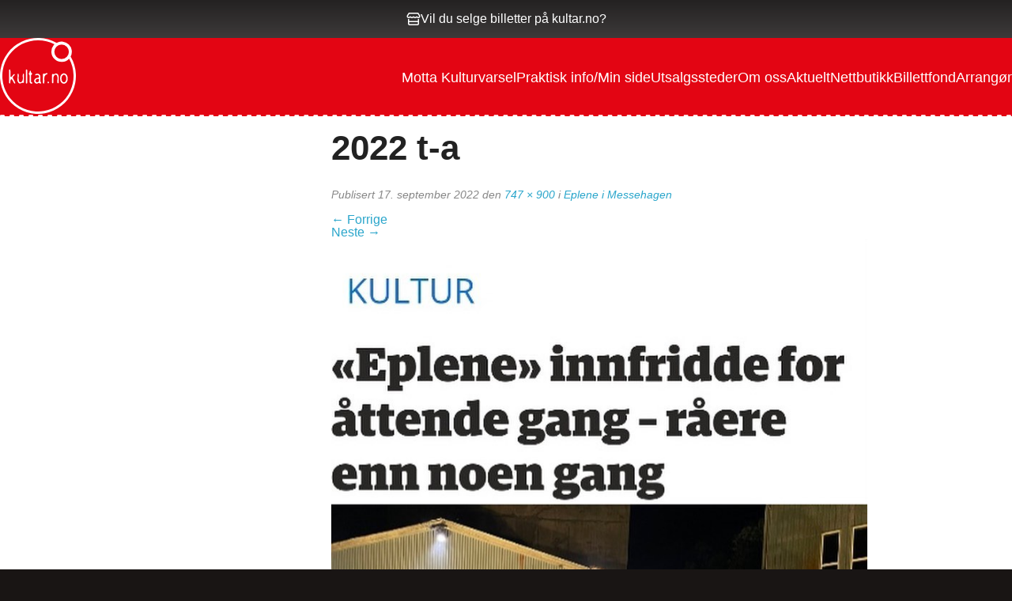

--- FILE ---
content_type: text/html; charset=UTF-8
request_url: https://kultar.no/billetter/eplene-i-messehagen/2022-t-a/
body_size: 14072
content:



<!DOCTYPE html>

<head>
	<meta charset="UTF-8" />
	<meta http-equiv="Content-Type" content="text/html; charset=iso-8859-1" />
	<!-- Set the viewport width to device width for mobile -->
	<meta name="viewport" content="width=device-width" />

	<title>2022 t-a - Kultar	</title>

	<link rel="shortcut icon" type="image/x-icon" href="https://kultar.no/wp-content/themes/kultar/favicon.ico">
	<link rel="profile" href="http://gmpg.org/xfn/11" />
	<link rel="stylesheet" href="https://use.typekit.net/xpn1pby.css">
	<script src="https://kit.fontawesome.com/1c885695dc.js" crossorigin="anonymous"></script>
	<!-- IE Fix for HTML5 Tags -->
	<!--[if lt IE 9]>
		<script src="http://html5shiv.googlecode.com/svn/trunk/html5.js"></script>
		<link rel="stylesheet" type="text/css" href="https://kultar.no/wp-content/themes/kultar/css/ie8-grid.css" />
	<![endif]-->
	<meta name='robots' content='index, follow, max-image-preview:large, max-snippet:-1, max-video-preview:-1' />
	<style>img:is([sizes="auto" i], [sizes^="auto," i]) { contain-intrinsic-size: 3000px 1500px }</style>
	
<!-- Google Tag Manager for WordPress by gtm4wp.com -->
<script data-cfasync="false" data-pagespeed-no-defer>
	var gtm4wp_datalayer_name = "dataLayer";
	var dataLayer = dataLayer || [];
</script>
<!-- End Google Tag Manager for WordPress by gtm4wp.com -->
	<!-- This site is optimized with the Yoast SEO plugin v24.4 - https://yoast.com/wordpress/plugins/seo/ -->
	<link rel="canonical" href="https://kultar.no/billetter/eplene-i-messehagen/2022-t-a/" />
	<meta property="og:locale" content="nb_NO" />
	<meta property="og:type" content="article" />
	<meta property="og:title" content="2022 t-a - Kultar" />
	<meta property="og:description" content="2022" />
	<meta property="og:url" content="https://kultar.no/billetter/eplene-i-messehagen/2022-t-a/" />
	<meta property="og:site_name" content="Kultar" />
	<meta property="article:modified_time" content="2022-09-17T14:04:28+00:00" />
	<meta property="og:image" content="https://kultar.no/billetter/eplene-i-messehagen/2022-t-a" />
	<meta property="og:image:width" content="747" />
	<meta property="og:image:height" content="900" />
	<meta property="og:image:type" content="image/jpeg" />
	<meta name="twitter:card" content="summary_large_image" />
	<script type="application/ld+json" class="yoast-schema-graph">{"@context":"https://schema.org","@graph":[{"@type":"WebPage","@id":"https://kultar.no/billetter/eplene-i-messehagen/2022-t-a/","url":"https://kultar.no/billetter/eplene-i-messehagen/2022-t-a/","name":"2022 t-a - Kultar","isPartOf":{"@id":"https://kultar.no/#website"},"primaryImageOfPage":{"@id":"https://kultar.no/billetter/eplene-i-messehagen/2022-t-a/#primaryimage"},"image":{"@id":"https://kultar.no/billetter/eplene-i-messehagen/2022-t-a/#primaryimage"},"thumbnailUrl":"https://kultar.no/wp-content/uploads/2022/05/2022-t-a.jpg","datePublished":"2022-09-17T14:00:58+00:00","dateModified":"2022-09-17T14:04:28+00:00","breadcrumb":{"@id":"https://kultar.no/billetter/eplene-i-messehagen/2022-t-a/#breadcrumb"},"inLanguage":"nb-NO","potentialAction":[{"@type":"ReadAction","target":["https://kultar.no/billetter/eplene-i-messehagen/2022-t-a/"]}]},{"@type":"ImageObject","inLanguage":"nb-NO","@id":"https://kultar.no/billetter/eplene-i-messehagen/2022-t-a/#primaryimage","url":"https://kultar.no/wp-content/uploads/2022/05/2022-t-a.jpg","contentUrl":"https://kultar.no/wp-content/uploads/2022/05/2022-t-a.jpg","width":747,"height":900,"caption":"2022"},{"@type":"BreadcrumbList","@id":"https://kultar.no/billetter/eplene-i-messehagen/2022-t-a/#breadcrumb","itemListElement":[{"@type":"ListItem","position":1,"name":"Hjem","item":"https://kultar.no/"},{"@type":"ListItem","position":2,"name":"Eplene i Messehagen","item":"https://kultar.no/billetter/eplene-i-messehagen/"},{"@type":"ListItem","position":3,"name":"2022 t-a"}]},{"@type":"WebSite","@id":"https://kultar.no/#website","url":"https://kultar.no/","name":"Kultar","description":"Billettsalg på nett – kort vei til store øyeblikk","potentialAction":[{"@type":"SearchAction","target":{"@type":"EntryPoint","urlTemplate":"https://kultar.no/?s={search_term_string}"},"query-input":{"@type":"PropertyValueSpecification","valueRequired":true,"valueName":"search_term_string"}}],"inLanguage":"nb-NO"}]}</script>
	<!-- / Yoast SEO plugin. -->


<link rel='dns-prefetch' href='//cdn.jsdelivr.net' />
<link rel='dns-prefetch' href='//maps.googleapis.com' />
<link rel='dns-prefetch' href='//connect.facebook.net' />
<link rel='dns-prefetch' href='//npmcdn.com' />
<link rel="alternate" type="application/rss+xml" title="Kultar &raquo; strøm" href="https://kultar.no/feed/" />
<link rel="alternate" type="application/rss+xml" title="Kultar &raquo; kommentarstrøm" href="https://kultar.no/comments/feed/" />
<link rel='stylesheet' id='wp-block-library-css' href='https://kultar.no/wp-includes/css/dist/block-library/style.min.css?ver=6.8.3' type='text/css' media='all' />
<style id='classic-theme-styles-inline-css' type='text/css'>
/*! This file is auto-generated */
.wp-block-button__link{color:#fff;background-color:#32373c;border-radius:9999px;box-shadow:none;text-decoration:none;padding:calc(.667em + 2px) calc(1.333em + 2px);font-size:1.125em}.wp-block-file__button{background:#32373c;color:#fff;text-decoration:none}
</style>
<link rel='stylesheet' id='wp-components-css' href='https://kultar.no/wp-includes/css/dist/components/style.min.css?ver=6.8.3' type='text/css' media='all' />
<link rel='stylesheet' id='wp-preferences-css' href='https://kultar.no/wp-includes/css/dist/preferences/style.min.css?ver=6.8.3' type='text/css' media='all' />
<link rel='stylesheet' id='wp-block-editor-css' href='https://kultar.no/wp-includes/css/dist/block-editor/style.min.css?ver=6.8.3' type='text/css' media='all' />
<link rel='stylesheet' id='wp-reusable-blocks-css' href='https://kultar.no/wp-includes/css/dist/reusable-blocks/style.min.css?ver=6.8.3' type='text/css' media='all' />
<link rel='stylesheet' id='wp-patterns-css' href='https://kultar.no/wp-includes/css/dist/patterns/style.min.css?ver=6.8.3' type='text/css' media='all' />
<link rel='stylesheet' id='wp-editor-css' href='https://kultar.no/wp-includes/css/dist/editor/style.min.css?ver=6.8.3' type='text/css' media='all' />
<link rel='stylesheet' id='tumbili-style-css-css' href='https://kultar.no/wp-content/plugins/tumbili-mailchimp-feed-for-gutenberg/dist/blocks.style.build.css?ver=6.8.3' type='text/css' media='all' />
<style id='global-styles-inline-css' type='text/css'>
:root{--wp--preset--aspect-ratio--square: 1;--wp--preset--aspect-ratio--4-3: 4/3;--wp--preset--aspect-ratio--3-4: 3/4;--wp--preset--aspect-ratio--3-2: 3/2;--wp--preset--aspect-ratio--2-3: 2/3;--wp--preset--aspect-ratio--16-9: 16/9;--wp--preset--aspect-ratio--9-16: 9/16;--wp--preset--color--black: #000000;--wp--preset--color--cyan-bluish-gray: #abb8c3;--wp--preset--color--white: #ffffff;--wp--preset--color--pale-pink: #f78da7;--wp--preset--color--vivid-red: #cf2e2e;--wp--preset--color--luminous-vivid-orange: #ff6900;--wp--preset--color--luminous-vivid-amber: #fcb900;--wp--preset--color--light-green-cyan: #7bdcb5;--wp--preset--color--vivid-green-cyan: #00d084;--wp--preset--color--pale-cyan-blue: #8ed1fc;--wp--preset--color--vivid-cyan-blue: #0693e3;--wp--preset--color--vivid-purple: #9b51e0;--wp--preset--gradient--vivid-cyan-blue-to-vivid-purple: linear-gradient(135deg,rgba(6,147,227,1) 0%,rgb(155,81,224) 100%);--wp--preset--gradient--light-green-cyan-to-vivid-green-cyan: linear-gradient(135deg,rgb(122,220,180) 0%,rgb(0,208,130) 100%);--wp--preset--gradient--luminous-vivid-amber-to-luminous-vivid-orange: linear-gradient(135deg,rgba(252,185,0,1) 0%,rgba(255,105,0,1) 100%);--wp--preset--gradient--luminous-vivid-orange-to-vivid-red: linear-gradient(135deg,rgba(255,105,0,1) 0%,rgb(207,46,46) 100%);--wp--preset--gradient--very-light-gray-to-cyan-bluish-gray: linear-gradient(135deg,rgb(238,238,238) 0%,rgb(169,184,195) 100%);--wp--preset--gradient--cool-to-warm-spectrum: linear-gradient(135deg,rgb(74,234,220) 0%,rgb(151,120,209) 20%,rgb(207,42,186) 40%,rgb(238,44,130) 60%,rgb(251,105,98) 80%,rgb(254,248,76) 100%);--wp--preset--gradient--blush-light-purple: linear-gradient(135deg,rgb(255,206,236) 0%,rgb(152,150,240) 100%);--wp--preset--gradient--blush-bordeaux: linear-gradient(135deg,rgb(254,205,165) 0%,rgb(254,45,45) 50%,rgb(107,0,62) 100%);--wp--preset--gradient--luminous-dusk: linear-gradient(135deg,rgb(255,203,112) 0%,rgb(199,81,192) 50%,rgb(65,88,208) 100%);--wp--preset--gradient--pale-ocean: linear-gradient(135deg,rgb(255,245,203) 0%,rgb(182,227,212) 50%,rgb(51,167,181) 100%);--wp--preset--gradient--electric-grass: linear-gradient(135deg,rgb(202,248,128) 0%,rgb(113,206,126) 100%);--wp--preset--gradient--midnight: linear-gradient(135deg,rgb(2,3,129) 0%,rgb(40,116,252) 100%);--wp--preset--font-size--small: 13px;--wp--preset--font-size--medium: 20px;--wp--preset--font-size--large: 36px;--wp--preset--font-size--x-large: 42px;--wp--preset--spacing--20: 0.44rem;--wp--preset--spacing--30: 0.67rem;--wp--preset--spacing--40: 1rem;--wp--preset--spacing--50: 1.5rem;--wp--preset--spacing--60: 2.25rem;--wp--preset--spacing--70: 3.38rem;--wp--preset--spacing--80: 5.06rem;--wp--preset--shadow--natural: 6px 6px 9px rgba(0, 0, 0, 0.2);--wp--preset--shadow--deep: 12px 12px 50px rgba(0, 0, 0, 0.4);--wp--preset--shadow--sharp: 6px 6px 0px rgba(0, 0, 0, 0.2);--wp--preset--shadow--outlined: 6px 6px 0px -3px rgba(255, 255, 255, 1), 6px 6px rgba(0, 0, 0, 1);--wp--preset--shadow--crisp: 6px 6px 0px rgba(0, 0, 0, 1);}:where(.is-layout-flex){gap: 0.5em;}:where(.is-layout-grid){gap: 0.5em;}body .is-layout-flex{display: flex;}.is-layout-flex{flex-wrap: wrap;align-items: center;}.is-layout-flex > :is(*, div){margin: 0;}body .is-layout-grid{display: grid;}.is-layout-grid > :is(*, div){margin: 0;}:where(.wp-block-columns.is-layout-flex){gap: 2em;}:where(.wp-block-columns.is-layout-grid){gap: 2em;}:where(.wp-block-post-template.is-layout-flex){gap: 1.25em;}:where(.wp-block-post-template.is-layout-grid){gap: 1.25em;}.has-black-color{color: var(--wp--preset--color--black) !important;}.has-cyan-bluish-gray-color{color: var(--wp--preset--color--cyan-bluish-gray) !important;}.has-white-color{color: var(--wp--preset--color--white) !important;}.has-pale-pink-color{color: var(--wp--preset--color--pale-pink) !important;}.has-vivid-red-color{color: var(--wp--preset--color--vivid-red) !important;}.has-luminous-vivid-orange-color{color: var(--wp--preset--color--luminous-vivid-orange) !important;}.has-luminous-vivid-amber-color{color: var(--wp--preset--color--luminous-vivid-amber) !important;}.has-light-green-cyan-color{color: var(--wp--preset--color--light-green-cyan) !important;}.has-vivid-green-cyan-color{color: var(--wp--preset--color--vivid-green-cyan) !important;}.has-pale-cyan-blue-color{color: var(--wp--preset--color--pale-cyan-blue) !important;}.has-vivid-cyan-blue-color{color: var(--wp--preset--color--vivid-cyan-blue) !important;}.has-vivid-purple-color{color: var(--wp--preset--color--vivid-purple) !important;}.has-black-background-color{background-color: var(--wp--preset--color--black) !important;}.has-cyan-bluish-gray-background-color{background-color: var(--wp--preset--color--cyan-bluish-gray) !important;}.has-white-background-color{background-color: var(--wp--preset--color--white) !important;}.has-pale-pink-background-color{background-color: var(--wp--preset--color--pale-pink) !important;}.has-vivid-red-background-color{background-color: var(--wp--preset--color--vivid-red) !important;}.has-luminous-vivid-orange-background-color{background-color: var(--wp--preset--color--luminous-vivid-orange) !important;}.has-luminous-vivid-amber-background-color{background-color: var(--wp--preset--color--luminous-vivid-amber) !important;}.has-light-green-cyan-background-color{background-color: var(--wp--preset--color--light-green-cyan) !important;}.has-vivid-green-cyan-background-color{background-color: var(--wp--preset--color--vivid-green-cyan) !important;}.has-pale-cyan-blue-background-color{background-color: var(--wp--preset--color--pale-cyan-blue) !important;}.has-vivid-cyan-blue-background-color{background-color: var(--wp--preset--color--vivid-cyan-blue) !important;}.has-vivid-purple-background-color{background-color: var(--wp--preset--color--vivid-purple) !important;}.has-black-border-color{border-color: var(--wp--preset--color--black) !important;}.has-cyan-bluish-gray-border-color{border-color: var(--wp--preset--color--cyan-bluish-gray) !important;}.has-white-border-color{border-color: var(--wp--preset--color--white) !important;}.has-pale-pink-border-color{border-color: var(--wp--preset--color--pale-pink) !important;}.has-vivid-red-border-color{border-color: var(--wp--preset--color--vivid-red) !important;}.has-luminous-vivid-orange-border-color{border-color: var(--wp--preset--color--luminous-vivid-orange) !important;}.has-luminous-vivid-amber-border-color{border-color: var(--wp--preset--color--luminous-vivid-amber) !important;}.has-light-green-cyan-border-color{border-color: var(--wp--preset--color--light-green-cyan) !important;}.has-vivid-green-cyan-border-color{border-color: var(--wp--preset--color--vivid-green-cyan) !important;}.has-pale-cyan-blue-border-color{border-color: var(--wp--preset--color--pale-cyan-blue) !important;}.has-vivid-cyan-blue-border-color{border-color: var(--wp--preset--color--vivid-cyan-blue) !important;}.has-vivid-purple-border-color{border-color: var(--wp--preset--color--vivid-purple) !important;}.has-vivid-cyan-blue-to-vivid-purple-gradient-background{background: var(--wp--preset--gradient--vivid-cyan-blue-to-vivid-purple) !important;}.has-light-green-cyan-to-vivid-green-cyan-gradient-background{background: var(--wp--preset--gradient--light-green-cyan-to-vivid-green-cyan) !important;}.has-luminous-vivid-amber-to-luminous-vivid-orange-gradient-background{background: var(--wp--preset--gradient--luminous-vivid-amber-to-luminous-vivid-orange) !important;}.has-luminous-vivid-orange-to-vivid-red-gradient-background{background: var(--wp--preset--gradient--luminous-vivid-orange-to-vivid-red) !important;}.has-very-light-gray-to-cyan-bluish-gray-gradient-background{background: var(--wp--preset--gradient--very-light-gray-to-cyan-bluish-gray) !important;}.has-cool-to-warm-spectrum-gradient-background{background: var(--wp--preset--gradient--cool-to-warm-spectrum) !important;}.has-blush-light-purple-gradient-background{background: var(--wp--preset--gradient--blush-light-purple) !important;}.has-blush-bordeaux-gradient-background{background: var(--wp--preset--gradient--blush-bordeaux) !important;}.has-luminous-dusk-gradient-background{background: var(--wp--preset--gradient--luminous-dusk) !important;}.has-pale-ocean-gradient-background{background: var(--wp--preset--gradient--pale-ocean) !important;}.has-electric-grass-gradient-background{background: var(--wp--preset--gradient--electric-grass) !important;}.has-midnight-gradient-background{background: var(--wp--preset--gradient--midnight) !important;}.has-small-font-size{font-size: var(--wp--preset--font-size--small) !important;}.has-medium-font-size{font-size: var(--wp--preset--font-size--medium) !important;}.has-large-font-size{font-size: var(--wp--preset--font-size--large) !important;}.has-x-large-font-size{font-size: var(--wp--preset--font-size--x-large) !important;}
:where(.wp-block-post-template.is-layout-flex){gap: 1.25em;}:where(.wp-block-post-template.is-layout-grid){gap: 1.25em;}
:where(.wp-block-columns.is-layout-flex){gap: 2em;}:where(.wp-block-columns.is-layout-grid){gap: 2em;}
:root :where(.wp-block-pullquote){font-size: 1.5em;line-height: 1.6;}
</style>
<link rel='stylesheet' id='smart-settings-foundation-fix-css' href='https://kultar.no/wp-content/plugins/smart-settings/public/css/foundation-fix.css?ver=3.2.1' type='text/css' media='all' />
<link rel='stylesheet' id='normalize-css' href='https://kultar.no/wp-content/themes/kultar/css/normalize.css?ver=6.8.3' type='text/css' media='all' />
<link rel='stylesheet' id='foundationstyle-css' href='https://kultar.no/wp-content/themes/kultar/css/foundation.css?ver=6.8.3' type='text/css' media='all' />
<link rel='stylesheet' id='wpcorestyles-css' href='https://kultar.no/wp-content/themes/kultar/css/wp-core-styles.css?ver=6.8.3' type='text/css' media='all' />
<link rel='stylesheet' id='stylesheet-css' href='https://kultar.no/wp-content/themes/kultar/style.css?ver=5.0.12' type='text/css' media='all' />
<link rel='stylesheet' id='app-css' href='https://kultar.no/wp-content/themes/kultar/build/css/app.css?ver=5.0.12' type='text/css' media='all' />
<link rel='stylesheet' id='flatpickr-css' href='https://cdn.jsdelivr.net/npm/flatpickr/dist/flatpickr.min.css?ver=5.0.12' type='text/css' media='all' />
<link rel='stylesheet' id='slick-slider-css' href='//cdn.jsdelivr.net/npm/slick-carousel@1.8.1/slick/slick.css?ver=6.8.3' type='text/css' media='all' />
<link rel='stylesheet' id='searchwp-forms-css' href='https://kultar.no/wp-content/plugins/searchwp/assets/css/frontend/search-forms.css?ver=4.3.18' type='text/css' media='all' />
<script type="text/javascript" src="https://kultar.no/wp-includes/js/jquery/jquery.min.js?ver=3.7.1" id="jquery-core-js"></script>
<script type="text/javascript" src="https://kultar.no/wp-includes/js/jquery/jquery-migrate.min.js?ver=3.4.1" id="jquery-migrate-js"></script>
<script type="text/javascript" id="tumbili-js-js-extra">
/* <![CDATA[ */
var tumbili = {"ajax_url":"https:\/\/kultar.no\/wp-admin\/admin-ajax.php"};
/* ]]> */
</script>
<script type="text/javascript" src="https://kultar.no/wp-content/plugins/tumbili-mailchimp-feed-for-gutenberg/dist/client.babel.js?ver=1" id="tumbili-js-js"></script>
<script type="text/javascript" id="analytify-events-tracking-js-extra">
/* <![CDATA[ */
var analytify_events_tracking = {"ajaxurl":"https:\/\/kultar.no\/wp-admin\/admin-ajax.php","tracking_mode":"gtag","ga_mode":"ga4","tracking_code":"G-EFZF7GFG44","is_track_user":"1","root_domain":"kultar.no","affiliate_link":{"0":{"path":"Sommerpuls nettside","label":"https:\/\/ebillett.no\/events?search=Sommerpuls"},"hotyge2l3":{"path":"Sommerpuls kj\u00f8plink","label":"https:\/\/ebillett.no\/events?search=Sommerpuls"},"pgncwv56s":{"path":"V\u00f8mm\u00f8l nettside","label":"https:\/\/kultar.no\/billetter\/vommolfestivalen\/"},"6bexea6ao":{"path":"V\u00f8mm\u00f8l kj\u00f8pslink","label":"https:\/\/checkout.ebillett.no\/294\/events\/culture?ordre_nr=629"}},"download_extension":"zip|mp3*|mpe*g|pdf|docx*|pptx*|xlsx*|rar*","anchor_tracking":"off"};
/* ]]> */
</script>
<script type="text/javascript" src="https://kultar.no/wp-content/plugins/wp-analytify-pro/inc/modules/events-tracking/assets/js/analytify-events-tracking.min.js?ver=7.1.1" id="analytify-events-tracking-js"></script>
<script type="text/javascript" src="https://kultar.no/wp-content/themes/kultar/js/custom.modernizr.js?ver=6.8.3" id="modernizr-js"></script>
<script type="text/javascript" src="//cdn.jsdelivr.net/npm/slick-carousel@1.8.1/slick/slick.min.js?ver=6.8.3" id="slick-slider-js"></script>
<script type="text/javascript" src="https://maps.googleapis.com/maps/api/js?key=AIzaSyCIHjs7e5mtIr6bt0ClvfuEoIjGQSYxuWY&amp;ver=6.8.3" id="google-map-api-js"></script>
<script type="text/javascript" src="https://connect.facebook.net/en_US/sdk.js?ver=6.8.3#xfbml=1&amp;version=v3.2" id="facebook-js"></script>
<link rel="https://api.w.org/" href="https://kultar.no/wp-json/" /><link rel="alternate" title="JSON" type="application/json" href="https://kultar.no/wp-json/wp/v2/media/5987" /><link rel="EditURI" type="application/rsd+xml" title="RSD" href="https://kultar.no/xmlrpc.php?rsd" />
<link rel='shortlink' href='https://kultar.no/?p=5987' />
<link rel="alternate" title="oEmbed (JSON)" type="application/json+oembed" href="https://kultar.no/wp-json/oembed/1.0/embed?url=https%3A%2F%2Fkultar.no%2Fbilletter%2Feplene-i-messehagen%2F2022-t-a%2F" />
<link rel="alternate" title="oEmbed (XML)" type="text/xml+oembed" href="https://kultar.no/wp-json/oembed/1.0/embed?url=https%3A%2F%2Fkultar.no%2Fbilletter%2Feplene-i-messehagen%2F2022-t-a%2F&#038;format=xml" />

<!-- Google Tag Manager for WordPress by gtm4wp.com -->
<!-- GTM Container placement set to manual -->
<script data-cfasync="false" data-pagespeed-no-defer>
	var dataLayer_content = {"pagePostType":"attachment","pagePostType2":"single-attachment","pagePostAuthor":"Aud"};
	dataLayer.push( dataLayer_content );
</script>
<script data-cfasync="false">
(function(w,d,s,l,i){w[l]=w[l]||[];w[l].push({'gtm.start':
new Date().getTime(),event:'gtm.js'});var f=d.getElementsByTagName(s)[0],
j=d.createElement(s),dl=l!='dataLayer'?'&l='+l:'';j.async=true;j.src=
'//www.googletagmanager.com/gtm.js?id='+i+dl;f.parentNode.insertBefore(j,f);
})(window,document,'script','dataLayer','GTM-KB3SS36');
</script>
<!-- End Google Tag Manager for WordPress by gtm4wp.com --><!-- Denne koden er lagt til av Analytify (7.1.3) https://analytify.io/ !-->
			<script async src="https://www.googletagmanager.com/gtag/js?id=G-EFZF7GFG44"></script>
			<script>
			window.dataLayer = window.dataLayer || [];
			function gtag(){dataLayer.push(arguments);}
			gtag('js', new Date());

			const configuration = {"anonymize_ip":"false","forceSSL":"false","allow_display_features":"false","debug_mode":true};
			const gaID = 'G-EFZF7GFG44';

			
			gtag('config', gaID, configuration);

			
			</script>

			<!-- Denne koden er lagt til av Analytify (7.1.3) !--><meta name="generator" content="speculation-rules 1.5.0">
		<style type="text/css" id="wp-custom-css">
			.event-trailer__video iframe {
    width: 100%;
}		</style>
		</head>

<body class="attachment wp-singular attachment-template-default single single-attachment postid-5987 attachmentid-5987 attachment-jpeg wp-theme-kultar">
	
<!-- GTM Container placement set to manual -->
<!-- Google Tag Manager (noscript) -->
				<noscript><iframe src="https://www.googletagmanager.com/ns.html?id=GTM-KB3SS36" height="0" width="0" style="display:none;visibility:hidden" aria-hidden="true"></iframe></noscript>
<!-- End Google Tag Manager (noscript) -->
	<section class="header-top-bar">
	<a class="header-top-bar__link" href="/arrangorer/">
		<div class="header-top-bar__content">
			<i class="fa-regular fa-store"></i>
			<span class="header-top-bar__text">Vil du selge billetter på kultar.no?</span>
		</div>
	</a>
</section><header class="header">

	<a class="header__logo" href="https://kultar.no">
		<svg xmlns="http://www.w3.org/2000/svg" width="74.251" height="74.251" viewBox="0 0 74.251 74.251">
  <g id="Group_12" data-name="Group 12" transform="translate(-112.11)">
    <path id="kultar-logo_border" data-name="Path 137" d="M181.2,18.246A9.988,9.988,0,0,0,167.516,4.818,37.127,37.127,0,1,0,181.2,18.246" fill="#fff"/>
    <path id="kultar-logo_bg" data-name="Path 138" d="M194.888,35.431A10.048,10.048,0,0,1,179.8,22.172a9.785,9.785,0,0,1,.733-.786,34.851,34.851,0,1,0,14.359,14.048" transform="translate(-15.131 -15.139)" fill="var(--red,#e7131a)"/>
    <path id="kultar-logo_circle" data-name="Path 139" d="M519.83,56.489a7.1,7.1,0,1,1,7.1,7.1,7.1,7.1,0,0,1-7.1-7.1" transform="translate(-354.545 -42.949)" fill="var(--red,#e7131a)"/>
    <path id="kultar-logo_k" data-name="Path 140" d="M185.825,250.076a2.127,2.127,0,0,1-.892-.824l-1.6-3a.3.3,0,0,1-.057-.048l-.047-.047a.633.633,0,0,1-.1-.1.906.906,0,0,0-.421-.206H182.4a.986.986,0,0,0-.552.522,4.757,4.757,0,0,0-.269,1.5c0,.246-.007.493-.009.737s0,.49,0,.738a1.987,1.987,0,0,1-.2.415.88.88,0,0,1-.413.2,2.331,2.331,0,0,1-.41-.2.9.9,0,0,1-.209-.415V236.905a1.2,1.2,0,0,1,.209-.4.759.759,0,0,1,.41-.207,1.574,1.574,0,0,1,.413.207.724.724,0,0,1,.2.4l.112,6.284q.192.516.618.516a1.948,1.948,0,0,0,.408-.2,11.612,11.612,0,0,0,1.2-1.487,3.686,3.686,0,0,1,1.373-1.234,1.608,1.608,0,0,1,.423.074.7.7,0,0,1,.194.381,2.752,2.752,0,0,1-.194.4l-1.483,1.749a1.71,1.71,0,0,1-.167.314.613.613,0,0,0-.106.3v.622l2.469,4.622v.415a1.039,1.039,0,0,1-.207.3.317.317,0,0,1-.209.112h-.1l-.072-.005Z" transform="translate(-59.323 -205.482)" fill="#fff"/>
    <path id="kultar-logo_u" data-name="Path 141" d="M244.31,277.662h-.073l-.747-.416a4.915,4.915,0,0,1-1.094-4.083,15.837,15.837,0,0,0,.073-4.415.649.649,0,0,1,.313-.449,2.9,2.9,0,0,0,.3-.069,1.14,1.14,0,0,1,.389.2.363.363,0,0,1,.134.314c.048,1.115.047,2.211-.005,3.293a14.651,14.651,0,0,0,.213,3.266,1.729,1.729,0,0,0,.147.335c.055.1.106.185.146.275a1.613,1.613,0,0,0,.523.442.349.349,0,0,1,.2.1.238.238,0,0,0,.214.078,2.008,2.008,0,0,0,1.525-.42,4.345,4.345,0,0,0,1.172-3.519,21.126,21.126,0,0,1-.039-3.853.665.665,0,0,1,.3-.449c.213-.046.318-.069.314-.069a1.117,1.117,0,0,1,.376.2.338.338,0,0,1,.141.314v7.875a1.654,1.654,0,0,1-.207.416.864.864,0,0,1-.411.207H247.9a1.893,1.893,0,0,0-1.779.168,2.143,2.143,0,0,1-1.818.246h.007Z" transform="translate(-113.231 -233.247)" fill="#fff"/>
    <path id="kultar-logo_l" data-name="Path 142" d="M307.073,250.068l-.068.005a.561.561,0,0,1-.2-.112.8.8,0,0,0-.151-.09,1,1,0,0,1-.2-.416V236.9a1.034,1.034,0,0,1,.2-.4.781.781,0,0,1,.42-.207,1.764,1.764,0,0,1,.415.207.729.729,0,0,1,.213.4v12.553a1.864,1.864,0,0,1-.213.416.889.889,0,0,1-.415.2v-.005Z" transform="translate(-168.994 -205.473)" fill="#fff"/>
    <path id="kultar-logo_t" data-name="Path 143" d="M330.374,258.607l-.073.005c-.066-.034-.129-.064-.183-.093l-.142-.077a1.312,1.312,0,0,1-.241-.146,1.168,1.168,0,0,1-.352-.426,2.336,2.336,0,0,0-.175-.313.659.659,0,0,1-.1-.313L329,250.619a6.349,6.349,0,0,0-.313-.634c-.026-.022-.063-.056-.107-.1a.625.625,0,0,1-.1-.1.783.783,0,0,1-.219-.42v-.639a2.154,2.154,0,0,1,.219-.417,1.121,1.121,0,0,0,.573-1.008,1.721,1.721,0,0,1,.364-1.1.265.265,0,0,1,.207-.09h.213q.381.129.428.416a1.415,1.415,0,0,0,.029.488c.03.158.057.306.083.45a1.726,1.726,0,0,0,.2.426l1.062,1.047v.183q0,.025-1.2,1.287a.39.39,0,0,0-.067.214V256.5a1.7,1.7,0,0,0,.2.433,1.606,1.606,0,0,0,.639.486.907.907,0,0,1,.511.562v.207a.563.563,0,0,1-.416.426l-.936-.005Z" transform="translate(-187.96 -214.012)" fill="#fff"/>
    <path id="kultar-logo_a" data-name="Path 144" d="M372.071,276.582a2.376,2.376,0,0,0,.677-1.067,3.844,3.844,0,0,0,.2-1.424.76.76,0,0,0-.2-.394,1.13,1.13,0,0,0-.483-.279,3.768,3.768,0,0,0-1.337.241,2.475,2.475,0,0,0-1.122.829,1.8,1.8,0,0,0-.2.382,2.976,2.976,0,0,1-.034.442.975.975,0,0,0,.034.46,1.186,1.186,0,0,0,.411.634,4.551,4.551,0,0,0,.707.442h.068l1.283-.269Zm-1.964,1.441a2.794,2.794,0,0,1-1.285-.785,2.429,2.429,0,0,1-.617-1.189,2.532,2.532,0,0,1,.021-1.375l.4-.775.886-.812a4.823,4.823,0,0,1,1.235-.5,10.677,10.677,0,0,1,1.324-.263,1.563,1.563,0,0,0,.391-.192l.454-.488.1-.389c-.046-.19-.067-.291-.067-.3a1.98,1.98,0,0,0-1.274-1.273,1.776,1.776,0,0,0-1.054.039c-.177.059-.348.119-.516.179l-.5.175a1.407,1.407,0,0,1-.393-.2.293.293,0,0,1-.1-.2v-.2a1.214,1.214,0,0,1,.313-.425,3.211,3.211,0,0,1,.377-.292,3.87,3.87,0,0,1,1.755-.325,2.9,2.9,0,0,1,1.586.545,3.478,3.478,0,0,1,1.14,3.354,9.124,9.124,0,0,0,.033,3.718l.589,1.179v.393c-.074.239-.2.372-.387.4h-.393a4.712,4.712,0,0,1-.852-.415,1.418,1.418,0,0,0-.916-.179l-1.077.595-1.178-.005Z" transform="translate(-222.621 -233.429)" fill="#fff"/>
    <path id="kultar-logo_r" data-name="Path 145" d="M435.171,273.5H435.1a.8.8,0,0,1-.226-.117.945.945,0,0,0-.143-.1.78.78,0,0,1-.219-.442v-8.476a.777.777,0,0,1,.219-.415.36.36,0,0,1,.325-.153l1.548.119q.426-.258.87-.5a1.569,1.569,0,0,1,1.02-.168,1.021,1.021,0,0,1,.308.219.316.316,0,0,1,.124.224v.226a.718.718,0,0,1-.343.466,2.319,2.319,0,0,1-.73.235,1.5,1.5,0,0,0-.689.33,4.324,4.324,0,0,0-1.38,3.725,24.014,24.014,0,0,1,.051,4.168,1.592,1.592,0,0,1-.219.442.781.781,0,0,1-.442.213" transform="translate(-280.353 -228.903)" fill="#fff"/>
    <path id="kultar-logo_dot" data-name="Path 146" d="M469.375,328.735l-.068.005a1.447,1.447,0,0,1-.4-.257.829.829,0,0,1-.19-.374v-.436a3.031,3.031,0,0,1,.19-.374,1.761,1.761,0,0,1,.279-.2.35.35,0,0,1,.184-.078,3.327,3.327,0,0,1,.346.184l.185.19a.577.577,0,0,1,.184.368v.257a1.248,1.248,0,0,1-.184.369.928.928,0,0,1-.357.3.341.341,0,0,1-.172.056Z" transform="translate(-310.101 -284.37)" fill="#fff"/>
    <path id="kultar-logo_n" data-name="Path 147" d="M503.225,276.468l-.073.005a.574.574,0,0,1-.2-.106.779.779,0,0,0-.15-.09,1.017,1.017,0,0,1-.206-.419v-7.9a2.362,2.362,0,0,1,.206-.413.773.773,0,0,1,.419-.207l1.441.207a1.137,1.137,0,0,0,.519-.313.839.839,0,0,1,.2-.14,3.992,3.992,0,0,1,1.33-.173,2.157,2.157,0,0,1,1.24.447,3.853,3.853,0,0,1,1.022,1.865,9.857,9.857,0,0,1,.2,2.166q-.027,1.033-.124,2.273a9.494,9.494,0,0,0,.039,2.188,1.738,1.738,0,0,1-.207.419.777.777,0,0,1-.4.2,1.407,1.407,0,0,1-.42-.2.767.767,0,0,1-.211-.419,18.814,18.814,0,0,1,.029-3.585,7.817,7.817,0,0,0-.425-3.5,1.758,1.758,0,0,1-.329-.325.806.806,0,0,0-.3-.228,1.464,1.464,0,0,0-1.647.14,2.9,2.9,0,0,0-.614.621.718.718,0,0,0-.145.206,6.507,6.507,0,0,0-.614,3.311,26.089,26.089,0,0,1,.029,3.357,2.321,2.321,0,0,1-.2.419.8.8,0,0,1-.413.2v-.005Z" transform="translate(-339.562 -232.103)" fill="#fff"/>
    <path id="kultar-logo_o" data-name="Path 148" d="M566.6,274.333l.916-.1a2.48,2.48,0,0,0,1.5-1.742,8.311,8.311,0,0,0,.163-2.608,4.409,4.409,0,0,0-.844-2.29c-.093-.07-.179-.137-.257-.2s-.146-.119-.2-.168a2.231,2.231,0,0,0-.458-.252,7.85,7.85,0,0,0-.927,0,.286.286,0,0,0-.2.068.682.682,0,0,1-.213.112,3.547,3.547,0,0,0-1.317,1.87,9.435,9.435,0,0,0-.168,2.117,4.742,4.742,0,0,0,.541,2.078l.749.82a2.124,2.124,0,0,0,.715.3v-.005Zm-.52,1.229-1.113-.5a.6.6,0,0,1-.179-.173.871.871,0,0,0-.223-.173,4.26,4.26,0,0,1-1.245-2.653,11.879,11.879,0,0,1,.034-3.127,5.2,5.2,0,0,1,1.028-2.055,3.713,3.713,0,0,1,2.016-1.229,2.816,2.816,0,0,1,1.948.323,4.421,4.421,0,0,1,1.414,1.319.748.748,0,0,1,.145.2,4.837,4.837,0,0,1,.67,2.368,18.321,18.321,0,0,1-.124,2.535,4.881,4.881,0,0,1-.955,1.994,3.444,3.444,0,0,1-1.776,1.172h-1.642Z" transform="translate(-392.288 -230.962)" fill="#fff"/>
  </g>
</svg>
	</a>

	<div class="header__navigation">
		<button class="header__menu-trigger">
			<i class="fa-regular fa-bars-staggered"></i>
			<span class="screen-reader-text">Meny</span>
		</button>
		<div class="menu-hovedmeny-container"><ul id="menu-hovedmeny" class="menu"><li id="menu-item-8599" class="menu-item menu-item-type-custom menu-item-object-custom menu-item-8599"><a target="_blank" href="https://kultar.mailmojo.no/forms/31397/">Motta Kulturvarsel</a></li>
<li id="menu-item-69" class="menu-item menu-item-type-post_type menu-item-object-page menu-item-69"><a href="https://kultar.no/praktisk-info/">Praktisk info/Min side</a></li>
<li id="menu-item-1729" class="menu-item menu-item-type-post_type menu-item-object-page menu-item-1729"><a href="https://kultar.no/utsalgssteder/">Utsalgssteder</a></li>
<li id="menu-item-1728" class="menu-item menu-item-type-custom menu-item-object-custom menu-item-has-children menu-item-1728"><a href="https://kultar.no/om-kultar/">Om oss</a>
<ul class="sub-menu">
	<li id="menu-item-2694" class="menu-item menu-item-type-post_type menu-item-object-page menu-item-2694"><a href="https://kultar.no/personvern/">Personvern</a></li>
</ul>
</li>
<li id="menu-item-6000" class="menu-item menu-item-type-taxonomy menu-item-object-category menu-item-6000"><a href="https://kultar.no/kategori/aktuelt-fra-kultar/">Aktuelt</a></li>
<li id="menu-item-4504" class="menu-item menu-item-type-custom menu-item-object-custom menu-item-4504"><a target="_blank" href="https://kultar.no/nettbutikk/">Nettbutikk</a></li>
<li id="menu-item-7084" class="menu-item menu-item-type-post_type menu-item-object-page menu-item-7084"><a href="https://kultar.no/billettfond/">Billettfond</a></li>
<li id="menu-item-10010" class="menu-item menu-item-type-custom menu-item-object-custom menu-item-10010"><a href="/arrangor">Arrangør</a></li>
</ul></div>	</div>

</header>
	<main id="main" class="row">

		<div id="primary" class="large-12 push-4 columns image-attachment">

			
			<article id="post-5987" class="post-5987 attachment type-attachment status-inherit hentry">
				<header class="entry-header">
					<h1 class="entry-title">2022 t-a</h1>

					<div class="entry-meta">
						Publisert <span class="entry-date"><time class="entry-date" datetime="2022-09-17T16:00:58+02:00">17. september 2022</time></span> den <a href="https://kultar.no/wp-content/uploads/2022/05/2022-t-a.jpg" title="Lenke til stort bilde">747 &times; 900</a> i <a href="https://kultar.no/billetter/eplene-i-messehagen/" title="Tilbake til Eplene i Messehagen" rel="gallery">Eplene i Messehagen</a>													</div><!-- .entry-meta -->

						<nav role="navigation" id="image-navigation" class="navigation-image">
							<div class="nav-previous"><a href='https://kultar.no/billetter/eplene-i-messehagen/eir-inderhaug-eplene-i-messehagen/'><span class="meta-nav">&larr;</span> Forrige</a></div>
							<div class="nav-next"><a href='https://kultar.no/billetter/eplene-i-messehagen/2022-2/'>Neste <span class="meta-nav">&rarr;</span></a></div>
						</nav><!-- #image-navigation -->
					</header><!-- .entry-header -->

					<div class="entry-content">

						<div class="entry-attachment">
							<div class="attachment">
								
								<a href="https://kultar.no/billetter/eplene-i-messehagen/2022-2/" title="2022 t-a" rel="attachment"><img width="747" height="900" src="https://kultar.no/wp-content/uploads/2022/05/2022-t-a.jpg" class="attachment-1200x1200 size-1200x1200" alt="Billettsalg på nett til Eplene i Messehagen" decoding="async" fetchpriority="high" srcset="https://kultar.no/wp-content/uploads/2022/05/2022-t-a.jpg 747w, https://kultar.no/wp-content/uploads/2022/05/2022-t-a-518x624.jpg 518w, https://kultar.no/wp-content/uploads/2022/05/2022-t-a-596x718.jpg 596w" sizes="(max-width: 747px) 100vw, 747px" /></a>
								</div><!-- .attachment -->

																	<div class="entry-caption">
										<p>2022</p>
									</div><!-- .entry-caption -->
																</div><!-- .entry-attachment -->

																
								</div><!-- .entry-content -->

								<footer class="entry-meta">
																		Både kommentarfeltet og tilbakeping er stengt.																								</footer><!-- .entry-meta -->
								</article><!-- #post-5987 -->

								
					</div><!-- #primary -->
	</main>
<div style="display: none"><style>
		.cc-window { z-index: 99998} 
		.cc-link {padding: 0}
		.iziModal-header-title {
			color: #252525 !important
		}
		.iziModal-content h1, .iziModal-content h2, .iziModal-content h3 {
			text-transform: none !important;
		}
		#privacy-modal, #privacy-modal * {
			font-family: Helvetica, Calibri, Arial, sans-serif !important;
			color: #222;
			line-height: 1.4 !important;
		}
		.iziModal-content a {
			text-decoration: underline !important;
		}
		
		#privacy-modal form {
			margin-top: 30px;
		}

		#privacy-modal form input[type=submit] {
			background-color: rgb(37, 37, 37) !important;
			color: #fff !important;
			text-transform: none !important;
			letter-spacing: 0px !important;
			border-radius: 0px !important;
			padding: 10px 20px !important;
		}
		
		#privacy-modal h2.iziModal-header-title {
			font-size: 15px;
			color: #EEE ;
		}
		
		#privacy-modal h1, #privacy-modal h2, #privacy-modal h3, #privacy-modal h4 {
			font-size: 15px;
			font-weight: bold;
		}
		#privacy-modal h2 {
			margin-top: 0.2em;
			margin-bottom: 0.2em;
			padding: 0;
		} 
		#privacy-modal h3, #privacy-modal h4 {
			margin-top: 0.8em;
			margin-bottom: 0.8em;
			padding: 0;
		}
		#privacy-modal {
			font-size: 14px;
		}
		
		@media (min-width: 800px) {
			#privacy-modal h1, #privacy-modal h2, #privacy-modal h3, #privacy-modal h4 {
				font-size: 17px;
			}
			#privacy-modal {
				font-size: 16px;
			}
		}
		
		@media (min-width: 1000px) {
			#privacy-modal h1, #privacy-modal h2, #privacy-modal h3, #privacy-modal h4 {
				font-size: 20px;
			}
			#privacy-modal {
				font-size: 18px;
			}
		}
		</style><div id="privacy-modal" aria-hidden="true"><h3><b>Personvernerklæring</b></h3>
<span>Personvernerklæringen handler om hvordan denne nettsiden samler inn og bruker informasjon om besøkende. Erklæringen inneholder informasjon du har krav på når det samles inn opplysninger fra nettstedet vårt, og generell informasjon om hvordan vi behandler personopplysninger.</span>

<span>Juridisk eier av nettsiden er behandlingsansvarlig for virksomhetens behandling av personopplysninger. Det er frivillig for de som besøker nettsidene å oppgi personopplysninger i forbindelse med tjenester som å motta nyhetsbrev og benytte del- og tipstjenesten. Behandlingsgrunnlaget er samtykke fra den enkelte, med mindre annet er spesifisert.</span>
<h4><b>1. Webanalyse og informasjonskapsler (cookies)</b></h4>
<span>Som en viktig del av arbeidet med å lage et brukervennlig nettsted, ser vi på brukermønsteret til de som besøker nettstedet. For å analysere informasjonen, bruker vi analyseverktøyet <a rel="external" href="http://www.google.com/analytics/">Google Analytics</a>. </span>

<span>Google Analytics bruker informasjonskapsler/cookies (små tekstfiler som nettstedet lagrer på brukerens datamaskin), som registrerer brukernes IP-adresse, og som gir informasjon om den enkelte brukers bevegelser på nett. Eksempler på hva statistikken gir oss svar på er; hvor mange som besøker ulike sider, hvor lenge besøket varer, hvilke nettsteder brukerne kommer fra og hvilke nettlesere som benyttes. Ingen av informasjonskapslene gjør at vi kan knytte informasjon om din bruk av nettstedet til deg som enkeltperson.</span>

<span>Informasjonen som samles inn av Google Analytics, lagres på Googles servere i USA. Mottatte opplysninger er underlagt <a rel="external" href="http://www.google.com/intl/no/policies/privacy/">Googles retningslinjer for personvern</a>.</span>

<span>En IP-adresse er definert som en personopplysning fordi den kan spores tilbake til en bestemt maskinvare og dermed til en enkeltperson. Vi bruker Google Analytics sin sporingskode som <a rel="external" href="https://support.google.com/analytics/answer/2763052?hl=en">anonymiserer IP-adressen</a> før informasjonen lagres og bearbeides av Google. Dermed kan ikke den lagrede IP-adressen brukes til å identifisere den enkelte brukeren.</span>
<h4><b>2. Søk</b></h4>
<span>Hvis nettsiden har søkefunksjon så lagrer informasjon om hvilke søkeord brukerne benytter i Google Analytics. Formålet med lagringen er å gjøre informasjonstilbudet vårt bedre. Bruksmønsteret for søk lagres i aggregert form. Det er bare søkeordet som lagres, og de kan ikke kobles til andre opplysninger om brukerne, slik som til IP-adressene.</span>
<h4><b>3. Del/tips-tjenesten</b></h4>
<span>Funksjonen "Del med andre" kan brukes til å videresende lenker til nettstedet på e-post, eller til å dele innholdet på sosiale nettsamfunn. Opplysninger om tips logges ikke hos oss, men brukes kun der og da til å legge inn tipset hos nettsamfunnet. Vi kan imidlertid ikke garantere at nettsamfunnet ikke logger disse opplysningene. Alle slike tjenester bør derfor brukes med vett. Dersom du benytter e-postfunksjonen, bruker vi bare de oppgitte e-postadressene til å sende meldingen videre uten noen form for lagring.</span>
<h4><b>4. Nyhetsbrev</b></h4>
<span>Nettsiden kan sende ut nyhetsbrev via epost hvis du har registrert deg for å motta dette. For at vi skal kunne sende e-post må du registrere en e-postadresse. Mailchimp er databehandler for nyhetsbrevet. E-postadressen lagres i en egen database, deles ikke med andre og slettes når du sier opp abonnementet. E-postadressen slettes også om vi får tilbakemelding om at den ikke er aktiv. </span>
<h4><b>5. Påmelding, skjema</b></h4>
<span>Nettsiden kan ha skjema for påmelding, kontaktskjema eller andre skjema. Disse skjemaene er tilgjengeliggjort for publikum for å utføre de oppgaver de er ment å gjøre. </span>

<span>Påmeldingsskjema er for at besøkende kan melde seg på eller registrere seg.</span>

<span>Kontaktskjema er for at besøkende enkelt kan sende en melding til nettsidens kontaktperson.</span>

<span>Vi ber da om navnet på innsender og kontaktinformasjon til denne. Personopplysninger vi mottar blir ikke benyttet til andre formål enn å svare på henvendelsen.</span>

<span>Skjema sendes som epost via Mailgun som tredjepartsløsning. Hele innsendelen blir lagret hos Mailgun i 24 timer. Mellom 24 timer og 30 dager er det kun mailheader som blir oppbevart før innsendelsen blir slettet etter 30 dager. Årsaken til denne lagringen er for å bekrefte om eposter blir sendt fra nettsiden og videresendt til riktig mottaker. </span>

<span>Når eposten er mottatt av mottaker så er det opp til mottaker å avgjøre Databehandlingsbehovet av eposten.</span>
<h4><b>6. Side- og tjenestefunksjonalitet</b></h4>
<span>Det blir brukt informasjonskapsler i drift og presentasjon av data fra nettsteder. Slike informasjonskapsler kan inneholde informasjon om språkkode for språk valgt av brukeren. Det kan være informasjonskapsler med informasjon som støtter om lastbalanseringen av systemet slik at alle brukere blir sikret en best mulig opplevelse. Ved tjenester som krever innlogging eller søk kan det bli brukt informasjonskapsler som sikrer at tjenesten presenterer data til rett mottaker.</span>
<h4><b>7. Hvordan håndtere informasjonskapsler i din nettleser</b></h4>
<span>På <a rel="external" href="http://www.nettvett.no/">www.nettvett.no</a> kan du lese om hvordan du <a rel="external" href="https://nettvett.no/slik-administrer-du-informasjonskapsler/">stiller inn nettleseren for å godta/avvise informasjonskapsler,</a> og få <a rel="external" href="https://nettvett.no/veiledninger/sikrere-bruk/internett/">tips til sikrere bruk av internett</a>.</span><br/></div></div><div id="site-footer" class="clipping-dots clipping-dots--top">
	<footer class="row" role="contentinfo">
		<!--
						<div class="large-3 columns footer-widget">
				<aside id="text-2" class="widget widget_text"><div class="widget-title">Utsalgssteder Verdal</div>			<div class="textwidget"><a style="clear:both;" href="/domus-senter/">Coop Mega</a>
<a href="https://goo.gl/maps/qz34D">Coop Vuku</a></div>
		</aside>			</div>
									<div class="large-3 columns footer-widget">
				<aside id="text-3" class="widget widget_text"><div class="widget-title">Utsalgssted Levanger</div>			<div class="textwidget"><p><a href="https://kultar.no/narvesenmagneten/" target="_blank">Narvesen,<br />Magneten</a></p>
</div>
		</aside>			</div>
									<div class="large-3 columns footer-widget">
				<aside id="text-6" class="widget widget_text"><div class="widget-title">Utsalgssted Inderøy</div>			<div class="textwidget"><a href="/domus-senter-2/">COOP MOSVIK / STRAUMEN</a>
</div>
		</aside>			</div>
									<div class="large-3 columns footer-widget">
				<aside id="text-4" class="widget widget_text"><div class="widget-title">Utsalgssted Steinkjer</div>			<div class="textwidget"><p><a href="/dampsaga-kulturhus/">Narvesen, Amfi</a></p>
</div>
		</aside>			</div>
									<div class="large-3 columns footer-widget">
				<aside id="text-5" class="widget widget_text"><div class="widget-title">Utsalgssted Frosta</div>			<div class="textwidget"><a href="/coop-frostasenteret/">Coop, Frostasenteret</a></div>
		</aside>			</div>
						
 <div class="large-4 columns">
				<div class="footer-contact"><a href="/kontakt">TA KONTAKT</a></div>
				<div class="footer-contact"><a href="https://kultar.no/?page_id=816">TA KONTAKT</a></div>
			</div>

			<div class="large-16 columns footer-info">Alle billetter kan kjøpes på nett <a href="https://kultar.no">kultar.no</a> eller hos <a href="https://kultar.no/utsalgssteder/">våre utsalgssteder.</a></div>
-->
	</footer>

	<div id="site-generator" class="row">
		<div class="large-16 columns">
			Bygget på WordPress av <a href="http://smartmedia.no/"
				title="Trykk her for å gå til nettsiden" target="_blank" rel="nofollow noopener">Smart Media AS</a>
			<span class="sep"> &bull; </span><br class="sepBr">
			<a href="/personvern/">Personvernerklæring</a>
		</div>
	</div>

</div><!-- end #site-footer -->



<script type="speculationrules">
{"prerender":[{"source":"document","where":{"and":[{"href_matches":"\/*"},{"not":{"href_matches":["\/wp-*.php","\/wp-admin\/*","\/wp-content\/uploads\/*","\/wp-content\/*","\/wp-content\/plugins\/*","\/wp-content\/themes\/kultar\/*","\/*\\?(.+)"]}},{"not":{"selector_matches":"a[rel~=\"nofollow\"]"}},{"not":{"selector_matches":".no-prerender, .no-prerender a"}},{"not":{"selector_matches":".no-prefetch, .no-prefetch a"}}]},"eagerness":"moderate"}]}
</script>
<link rel='stylesheet' id='izimodal-css' href='https://kultar.no/wp-content/plugins/smart-settings/public/css/iziModal.min.css?ver=3.2.1' type='text/css' media='all' />
<script type="text/javascript" src="https://kultar.no/wp-content/plugins/smart-settings/public/js/iziModal.min.js?ver=3.2.1" id="izimodal-js"></script>
<script type="text/javascript" id="smart-settings-js-extra">
/* <![CDATA[ */
var smart_settings_js = {"message":{"en":"Read our privacy policy here","no":"Les v\u00e5r personvernerkl\u00e6ring <a href=\"\/personvern\" class=\"cc-link\" target=\"_blank\">her<\/a> <span><\/span>"},"language":"no","post_path":"","colors":{"consent_button":"#252525","consent_background":"#f2f2f2"},"force_fullwidth":"","header_color":"#252525"};
/* ]]> */
</script>
<script type="text/javascript" src="https://kultar.no/wp-content/plugins/smart-settings/public/js/public.js?ver=6.8.3" id="smart-settings-js"></script>
<script type="text/javascript" id="analytify_track_miscellaneous-js-extra">
/* <![CDATA[ */
var miscellaneous_tracking_options = {"ga_mode":"ga4","tracking_mode":"gtag","track_404_page":{"should_track":"off","is_404":false,"current_url":"https:\/\/kultar.no\/billetter\/eplene-i-messehagen\/2022-t-a\/"},"track_js_error":"off","track_ajax_error":"off"};
/* ]]> */
</script>
<script type="text/javascript" src="https://kultar.no/wp-content/plugins/wp-analytify/assets/js/miscellaneous-tracking.js?ver=7.1.3" id="analytify_track_miscellaneous-js"></script>
<script type="text/javascript" src="https://kultar.no/wp-content/themes/kultar/js/custom.js?ver=5.0.12" id="custom-js"></script>
<script type="text/javascript" src="https://cdn.jsdelivr.net/npm/flatpickr?ver=6.8.3" id="flatpickr-js"></script>
<script type="text/javascript" src="https://kultar.no/wp-content/themes/kultar/build/js/main.js?ver=5.0.12" id="main-js-js"></script>
<script type="text/javascript" src="https://npmcdn.com/flatpickr@4.6.13/dist/l10n/no.js?ver=6.8.3" id="flatpickr-locale-js"></script>
<script type="text/javascript" id="analytify_forms_tracking-js-extra">
/* <![CDATA[ */
var FORMS_TRACKING_OBJECT = {"property_tracking_mode":"ga4","ANALYTIFY_TRACKING_MODE":"gtag","ANALYTIFY_FORMS_ADDON_CUSTOM_FORM_CLASS":"analytify_form_custom","custom_form":"","track_cf7":"","track_wpforms":"","track_gravityforms":"","track_formidable":"","track_ninjaforms":"","track_fluentforms":""};
/* ]]> */
</script>
<script type="text/javascript" src="https://kultar.no/wp-content/plugins/wp-analytify-pro/inc/modules/wp-analytify-forms/assets/js/tracking.js?ver=6.8.3" id="analytify_forms_tracking-js"></script>
<script type="text/javascript" id="fca_pc_client_js-js-extra">
/* <![CDATA[ */
var fcaPcEvents = [];
var fcaPcPost = {"title":"2022 t-a","type":"attachment","id":"5987","categories":[]};
var fcaPcOptions = {"pixel_types":[],"ajax_url":"https:\/\/kultar.no\/wp-admin\/admin-ajax.php","debug":"","edd_currency":"USD","nonce":"5dd6b2c6ed","utm_support":"","user_parameters":"","edd_enabled":"","edd_delay":"0","woo_enabled":"","woo_delay":"0","video_enabled":""};
/* ]]> */
</script>
<script type="text/javascript" src="https://kultar.no/wp-content/plugins/facebook-conversion-pixel/pixel-cat.min.js?ver=3.0.6" id="fca_pc_client_js-js"></script>
<script type="text/javascript" src="https://kultar.no/wp-content/plugins/facebook-conversion-pixel/video.js?ver=6.8.3" id="fca_pc_video_js-js"></script>


<!-- Powered by Whitelist IP For Limit Login Attempts | URL: http://club.orbisius.com/products/wordpress-plugins/whitelist-ip-for-limit-login-attempts/ -->


<script>(function(){function c(){var b=a.contentDocument||a.contentWindow.document;if(b){var d=b.createElement('script');d.innerHTML="window.__CF$cv$params={r:'9c10db974efe8682',t:'MTc2ODkzNjA3OS4wMDAwMDA='};var a=document.createElement('script');a.nonce='';a.src='/cdn-cgi/challenge-platform/scripts/jsd/main.js';document.getElementsByTagName('head')[0].appendChild(a);";b.getElementsByTagName('head')[0].appendChild(d)}}if(document.body){var a=document.createElement('iframe');a.height=1;a.width=1;a.style.position='absolute';a.style.top=0;a.style.left=0;a.style.border='none';a.style.visibility='hidden';document.body.appendChild(a);if('loading'!==document.readyState)c();else if(window.addEventListener)document.addEventListener('DOMContentLoaded',c);else{var e=document.onreadystatechange||function(){};document.onreadystatechange=function(b){e(b);'loading'!==document.readyState&&(document.onreadystatechange=e,c())}}}})();</script></body>

</html>

--- FILE ---
content_type: text/css
request_url: https://kultar.no/wp-content/themes/kultar/style.css?ver=5.0.12
body_size: 1755
content:
/*
Theme Name: Kultar
Description: SmartFoundation with Megadropdown
Github Theme URI: https://github.com/smartmediaas/SmartFoundation
Author: Smart Media AS
Author URI: http://smartmedia.no/
Version: 5.0.12
*/

/*
= Fonts
------------------------------------------*/

/*
= Global
------------------------------------------*/
html {
	background: #191514;
}
body {
	font-family: "Open Sans", sans-serif;
}
h1,
h2,
h3,
h4,
h5,
h6 {
	font-family: "Raleway", sans-serif;
}
a {
	text-decoration: none;
}
a:hover {
	text-decoration: none;
}
.border-bottom {
	border-bottom: 4px solid #fff;
}
.border-right {
	border-right: 4px solid #fff;
}
/*
= Structure
------------------------------------------*/
#site-middle {
	background: url(images/site-middle-bg.jpg) bottom center no-repeat;
	background-size: 100%;
	margin-top: -0.5em;
	padding-top: 1em;
}

@media only screen and (min-width: 768px) {
	#site-middle {
		margin-top: 3em;
	}
}

.events .columns:last-child {
	float: left;
}
.events .columns {
	text-align: center;
}
.arrangement-title {
	background: #f9f9f9;
	display: block;
	height: 3em;
	color: black;
	text-align: center;
	padding: 0.5625em 0.625em;
	margin: 0.5625em 0;
	font-size: 0.875em;
	-webkit-box-shadow: 30px 0px 0px 0px #f9f9f9;
	box-shadow: 30px 0px 0px 0px #f9f9f9;
}

.arrangement-image {
	text-align: center;
}

.arrangement-image img {
	border-radius: 20px;
	-moz-border-radius: 20px;
}
.events .columns:nth-child(4n) .arrangement-title {
	-webkit-box-shadow: none;
	box-shadow: none;
}
#pagination {
	text-align: center;
}
.pagination {
	margin: 0 auto;
	display: inline-block !important;
}
ul.pagination li.current a {
	background: #828282;
}

/*
= Navigation
------------------------------------------*/
.main-navigation {
	border-top: 2px dotted #7a7a7a;
}
.main-navigation > .row > div {
	text-align: right;
}
.main-navigation ul {
	list-style: none;
	margin: 0;
	padding-left: 0;
	display: inline-block;
}
.main-navigation li {
	float: left;
	position: relative;
	/*padding-bottom: 0;*/
	padding: 0.5em 2.3em 0.5em 0.4em;
}
.main-navigation li:first-child {
	padding-left: 1em;
}
.main-navigation li:last-child {
	padding-right: 0.2em;
}
.main-navigation a {
	color: #fff;
	text-transform: uppercase;
	display: block;
	text-decoration: none;
	/*padding: 0.5em 0em 0.5em 0.4em;*/
}
.main-navigation ul ul {
	-moz-box-shadow: 0 3px 3px rgba(0, 0, 0, 0.2);
	-webkit-box-shadow: 0 3px 3px rgba(0, 0, 0, 0.2);
	box-shadow: 0 3px 3px rgba(0, 0, 0, 0.2);
	background: #dddddd;
	display: none;
	float: left;
	position: absolute;
	top: 40px;
	right: 0;
	z-index: 99999;
}
.main-navigation ul ul li {
	padding: 0 !important;
}
.main-navigation ul ul li a {
	padding: 5px 10px;
	text-align: left;
	font-size: 14px;
}
.main-navigation ul ul ul {
	right: 100%;
	top: 0;
}
.main-navigation ul ul a {
	width: 200px;
	color: #333;
}
.main-navigation ul li:hover > ul {
	display: block;
}
.main-navigation ul ul li:hover > a,
.main-navigation li.current-menu-ancestor > a,
.main-navigation li.current-menu-parent > a,
.main-navigation li.current-menu-item > a {
	background: #ed1c24;
	color: white;
}
/*
= Front page
------------------------------------------*/
.event-list-item {
	max-width: 312px;
	list-style: none;
}
.event-image {
	position: relative;
}
.event-overlay {
	position: absolute;
	top: 0;
	left: 0;
	width: 100%;
}
.event-title {
	background: #ed1c24;
	text-align: center;
	color: #fff;
	font-weight: 600;
	font-size: 14px;
	line-height: 1.2em;
	padding: 0.3em 0em;
	border-bottom: 2px dashed #fff;
	height: 60px;
}
.event-btns {
	background: #2b2b2b;
	padding: 0.3em;
}
.event-btns a {
	color: #ffffff;
	text-transform: uppercase;
	font-size: 0.8em;
}
@media (max-width: 1024px) {
	.event-btns a {
		display: block;
		margin-top: 5px;
	}
}
.event-btns a img {
	max-height: 18px;
}
/*
= Content
------------------------------------------*/
.entry-content ul,
.entry-content ol,
#secondary ul,
#secondary ol {
	padding-left: 40px;
}
.entry-meta {
	font-size: 0.9em;
	font-style: italic;
	color: #888888;
	margin-bottom: 17px;
	width: 100%;
}

.entry-content h2 {
	word-wrap: break-word;
}
/*
= Single event
------------------------------------------*/

.single-event .event-overlay {
	top: auto;
	bottom: 0;
}
.single-event #event-title-place {
	background: #ed1c24;
	color: #fff;
	min-height: 66px;
}
.single-event #event-title-place h3 {
	color: #fff;
	font-weight: 500;
	margin: 0;
}
.single-event #event-prices-wrapper {
	background: #cfd0d2;
	padding-top: 0.5em;
	padding-bottom: 0.5em;
	overflow: hidden;
	min-height: 150px;
}
.single-event .entry-content p,
.single-event #event-prices {
	font-size: 14px;
}
#single-event-content {
	margin-bottom: 2em;
}
/*
= Widgets / Sidebar
------------------------------------------*/
.sidebar {
	background: #ed1c24;
}
.sidebar {
	color: #fff;
}

.sidebar .widget-title {
	color: #fff;
	font-weight: normal;
}
.sidebar a {
	color: #fff;
}
.sidebar #single-orderlink {
	padding: 0.8em 0;
	display: block;
	text-transform: uppercase;
	font-size: 1em;
	line-height: 1.5em;
}
.single-event #single-order-wrapper {
	height: 66px;
	background-color: #00a400;
}
.sidebar #single-orderlink img {
	margin-right: 0.4em;
	vertical-align: top;
}
.sidebar #date-list {
	padding: 0.5em 0 0 0;
	list-style: none;
}
.sidebar #date-list span {
	float: right;
}
.sidebar #date-list .fully-booked {
	font-size: 0.7em;
	margin-bottom: 0.5em;
}
@media only screen and (max-width: 899px) {
	.sidebar #single-orderlink {
		font-size: 1.1em !important;
	}
	#single-order-wrapper {
		padding: 0 5px !important;
	}
}

/*
= Topbar
------------------------------------------*/
.toggle-mega {
	-webkit-transition: all 500ms ease-in-out;
	-moz-transition: all 500ms ease-in-out;
	-o-transition: all 500ms ease-in-out;
	-ms-transition: all 500ms ease-in-out;
	float: left;
	opacity: 0.5;
	margin-right: -15px;
}
.toggle-mega:hover {
	text-decoration: none;
}
.toggle-mega.open {
	-moz-transform: rotate(135deg);
	-webkit-transform: rotate(135deg);
	-o-transform: rotate(135deg);
	-ms-transform: rotate(135deg);
	transform: rotate(135deg);
	opacity: 1;
	z-index: 1;
	-moz-transform-origin: center center;
}
.top-bar ul {
	padding-left: 0;
}
.top-bar .name h1 a {
	width: auto;
}
.top-bar .name h1 a#top-bar-title {
	overflow: hidden;
	margin-right: 80px;
}
.top-bar .toggle-topbar.menu-icon a {
	width: 95px;
}
.top-bar .toggle-topbar.menu-icon a svg {
	width: 18px;
	position: absolute;
	left: 0;
	top: 5px;
}
.top-bar .toggle-topbar.menu-icon a svg path {
	fill: white;
}
/*
= Mega Dropdown
------------------------------------------*/
#megadrop {
	background: #252525;
	display: none;
	color: #fff;
	padding-top: 1em;
	width: 100%;
}
#megadrop a {
	color: #fff;
}
#megadrop ul {
	list-style: none;
	padding: 0;
}
#megadrop .widget-title {
	color: #fff;
}
/*
= Media Queries
------------------------------------------*/
@media (max-width: 1024px) and (min-width: 768px) {
	ul#date-list li b {
		display: none;
	}
}

@media only screen and (min-width: 950px) {
	.sidebar #single-orderlink {
		font-size: 1.3em;
	}
	.sidebar #date-list {
		min-height: 247px;
	}
}

/* Clearfix
-------------------------------------------------------------- */
.group:after {
	visibility: hidden;
	display: block;
	font-size: 0;
	content: " ";
	clear: both;
	height: 0;
}
.group {
	display: inline-block;
}

* html .group {
	height: 1%;
}
.group {
	display: block;
}
.sd-sharing-enabled,
.sd-sharing-enabled ul {
	max-width: 100%;
}
.sd-sharing-enabled ul li {
	display: inline-block !important;
}
.single-event #event-prices-wrapper {
	overflow: auto;
}
